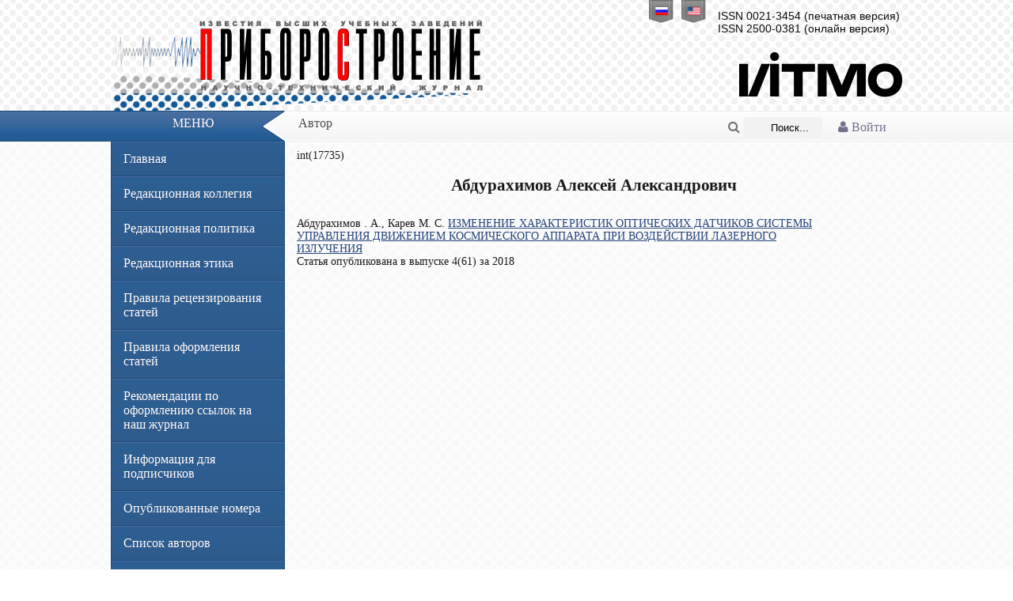

--- FILE ---
content_type: text/html; charset=UTF-8
request_url: https://pribor.ifmo.ru/ru/person/17735/abdurahimov__aleksey__aleksandrovich.htm
body_size: 3726
content:
<!DOCTYPE html PUBLIC '-//W3C//DTD XHTML 1.0 Transitional//EN' 'http://www.w3.org/TR/xhtml1/DTD/xhtml1-transitional.dtd'>
<html xmlns='http://www.w3.org/1999/xhtml' xml:lang='ru' lang='ru'>
<head>
    <meta http-equiv="Content-Type" content="text/html" charset="utf-8" />
    <title>Автор Абдурахимов  Алексей  Александрович Известия высших учебных заведений Приборостроение</title>
    <meta name="description" content="Автор Абдурахимов  Алексей  Александрович ">
    <meta name="keywords" content="Автор Абдурахимов  Алексей  Александрович ">
    <meta name="publisher" content="pribor.ifmo.ru">
    
    <meta name="revisit" content="10 days">
    <meta name="robots" content="all">
    <META HTTP-EQUIV="EXPIRES" CONTENT="0">
    <META NAME="RESOURCE-TYPE" CONTENT="DOCUMENT">
    <META NAME="DISTRIBUTION" CONTENT="GLOBAL">
    <META NAME="COPYRIGHT" CONTENT="Copyright (c) 2026 by pribor.ifmo.ru">
    <META NAME="ROBOTS" CONTENT="INDEX, FOLLOW">
    <META NAME="REVISIT-AFTER" CONTENT="10 DAYS">
    <META NAME="RATING" CONTENT="GENERAL">

    <meta name="apple-itunes-app" content="app-id=935309823">

    <meta name='yandex-verification' content='493539e53df8764e' />

    <link rel='stylesheet' type='text/css' href='/x-data/graphics/styles.css?v=1.01' media='screen' />
    <link rel='shortcut icon' type='image/x-icon' href='/x-data/graphics/images/favicon.ico' />
    <script type='text/javascript' src='/x-data/scripts/jquery.min.js'></script>
    <script type='text/javascript' src='/x-data/scripts/jquery.search.min.js'></script>
    <link rel="stylesheet" href="/x-data/font-awesome-4.4.0/css/font-awesome.min.css">
    <!-- ITMO University panel -->
    <!--script type='text/javascript' src="http://orir.ifmo.ru/uitmo/_js/lang/uitmo.lang.ru.js"></script>
	<script type='text/javascript' src="http://orir.ifmo.ru/uitmo/_js/uitmo.templates.min.js"></script>
	<script type='text/javascript' src="http://orir.ifmo.ru/uitmo/_js/uitmo.min.js"></script>
	<script type='text/javascript' src="/x-data/scripts/uitmo.components.js"></script-->
</head><body>
<!-- Language Bar -->
<ul class='header-lang'>
    <li><a href='/ru/person/17735/abdurahimov__aleksey__aleksandrovich.htm'><span class='ru'></span></a></li>
    <li><a href='/en/person/17735/abdurahimov__aleksey__aleksandrovich.htm'><span class='en'></span></a></li>
</ul>
<!-- Header -->
<div class='content-lim center'>
    <div class='float-right'>
        <div class='header-issn'>
                            ISSN 0021-3454 (печатная версия)
                <br>
                ISSN 2500-0381 (онлайн версия)
                        </div>
        <a href="http://www.ifmo.ru/" target="_blank" style="text-decoration: none; color:#000;"><div class='header-university'></div></a>
    </div>
    <div class='header-elements'><a href='/ru/index.htm' class="header-label"></a></div>
</div>

<!-- Bar -->
<div class='header-bar'>
    <div class='center content-lim'>
        <div class='redline float-left'>Меню</div>
        <div class='transline float-left'></div>
        <div class='whiteline float-left'>
                            <div class='container-1'>
                    <a href="/ru/login/">
			<i class="fa fa-user">
                             Войти			</i>
		    </a>
                </div>
            
            <div class='container-2'>
                <form name="search" id="s_form" action="/ru/search_form/search_form.htm" method="POST" enctype="application/x-www-form-urlencoded">
                    <span class="icon"><a href="javascript: submitform()"><i class="fa fa-search" ></i></a></span>
                    <input type="search" id="s_field" placeholder="Поиск..." name="searchTextBox" value="" class="textfield" />



                </form>
            </div>

            <script lang="javascript">
                function submitform()
                {
                    document.search.submit();
                }
            </script>
                        Автор        </div>
    </div>
</div>
<!-- Content -->
<div class='body-pad'>
    <div class='body-shadow'>
        <div class='body-curve'>
            <div class='content-lim center'>
                <div class="left-bar float-left">
                    <div id='menu' class='body-nav'>
                        <ul>
                            <li><a href='/ru/index.htm'>Главная</a></li>

                            <li>
                                <a href='/ru/stat/17/editorial_board.htm'>
                                    Редакционная коллегия                                </a>
                            </li>
                            <li><a href="/ru/stat/142/editorial_policy.htm">Редакционная политика</a></li>
                            <li><a href="/ru/stat/140/editorial_ethics.htm">Редакционная этика</a></li>
                            <li><a href="/ru/stat/144/rules_for_peer-reviewing.htm">Правила рецензирования статей</a></li>
                            <li><a href='/ru/stat/18/Requirements_for_Papers.htm'>Правила оформления статей</a></li>
                            <li><a href="/ru/stat/132/links.htm">Рекомендации по оформлению ссылок на наш журнал</a></li>
                            <li><a href="/ru/stat/134/Information_for_subscribers.htm">Информация для подписчиков</a></li>
                            <li><a href='/ru/archive/archive.htm'>Опубликованные номера</a></li>
                            <li><a href='/ru/persons/list_of_authors.htm'>Список авторов</a></li>
                            
                                                        <li><a href="/ru/summary/1455/summary.htm">Аннотации номера</a></li>
                        </ul>
                                            </div>
                    <div class="title_item">
                        <h2>Партнеры</h2>
                    </div>
                    <div class="title_text">
                        <br>
                        <a href="https://www.crossref.org/" target="_blank"><img src="/images/partners/cross-ref.jpg"
                                                                                 border="0"></a>
                        <br>
                        <br>
                        <a href="http://elibrary.ru/defaultx.asp" target="_blank"><img
                                    src="/images/partners/elibrary.png" border="0"></a>
                        <br>
                        <br>
                        <a href="http://cyberleninka.ru/" target="_blank"><img
                                    src="/images/partners/cyb-len.gif" border="0"></a>
                        <br>
                        <br>
                        <a href="http://www.ivis.ru/" target="_blank"><img
                                    src="/images/partners/ivis.jpg"
                                    border="0"></a>
                        <br>
                        <br>
                        <a href="http://rasep.ru/"
                           target="_blank"><img src="/images/partners/ranri_logo.png"
                                                border="0"></a>
                        <br>
                        <br>
                        <a href="http://www.neva-teplo.ru/"
                           target="_blank"><img src="/images/partners/logo_HTT_sm.png"
                                                border="0"></a>
                        <br>
                        <br>
                        <a href="http://forum.htri.ru/"
                           target="_blank"><img src="/images/partners/htri_logo_sm.png"
                                                border="0"></a>
                        <br>
                        <br>

                        <a href="https://www.ebsco.com/" target="_blank"><img src="/images/partners/ebsco.png"
                                                                              border="0"></a>
                        <br>
                        <br>

                        <a href="https://clarivate.libguides.com/webofscienceplatform/rsci" target="_blank"><img src="/images/partners/Clarivate_Analytics.JPG"
                                                                                                                 border="0"></a>
                        <br>
                        <br>



                    </div>
                </div>
                <div id='content' class='body-content float-left'>
                    int(17735)
			<h2 align="center">Абдурахимов  Алексей  Александрович</h2>
			<div style="text-align:justify; padding-bottom:10px;">
																							</div>
					<div class="spis_arti_a">Абдурахимов . А., Карев М. С. <a href="/ru/article/17680/								izmenenie_harakteristik_opticheskih_datchikov_sistemy_upravleniya_dvizheniem_kosmicheskogo_apparata_pri_vozdeystvii_lazernogo_izlucheniya																.htm">								ИЗМЕНЕНИЕ ХАРАКТЕРИСТИК ОПТИЧЕСКИХ ДАТЧИКОВ СИСТЕМЫ УПРАВЛЕНИЯ ДВИЖЕНИЕМ КОСМИЧЕСКОГО АППАРАТА ПРИ ВОЗДЕЙСТВИИ ЛАЗЕРНОГО ИЗЛУЧЕНИЯ																</a>
<br>Статья опубликована в выпуске 4(61) за 2018					</div>
                </div>
                <div class='clearfix'></div>
            </div>
        </div>
    </div>
</div>
<!-- Footer -->
<div class='footer-box'>
    <div class='content-lim center'>
        <div class='float-left space-left'>
            Информация &copy; 2005-2026&laquo;Известия вузов. Приборостроение&raquo;.<br /> Разработка © 2012 Отдел разработки Интернет-решений НИУ ИТМО.	    <br />
            <img src='/x-data/graphics/images/valid_xhtml.png' class='valignfix noborder inline' alt='xHTML 1.0 Valid' title='xHTML 1.0 Valid' />
            <img src='/x-data/graphics/images/valid_css.png' class='valignfix noborder inline' alt='CSS3 Valid' title='CSS3 Valid' />
            <a href="https://play.google.com/store/apps/details?id=ru.ifmo.journals&hl=ru"><img src="/x-data/images/google-play-icon.png" border="0" style="padding-top:5px;" align="absmiddle"></a>
            <a href="https://itunes.apple.com/ru/app/zurnaly-universiteta-itmo/id935309823"><img src="/x-data/images/app-store-logo.png" border="0" style="padding-top:5px;" align="absmiddle"></a>
        </div>
        <div class='clearfix'></div>
    </div>
</div>
<div class='footer-subbox'>
    <table align="center">
        <tr>
            <td>
                <!-- Rating@Mail.ru counter -->
                <script type="text/javascript">//<![CDATA[
                    (function(w,n,d,r,s){d.write('<p><a href="http://top.mail.ru/jump?from=2300974">'+
                        '<img src="http://dc.c1.b3.a2.top.mail.ru/counter?id=2300974;t=211;js=13'+
                        ((r=d.referrer)?';r='+escape(r):'')+((s=w.screen)?';s='+s.width+'*'+s.height:'')+';_='+Math.random()+
                        '" style="border:0;" height="31" width="88" alt="Рейтинг@Mail.ru" /><\/a><\/p>');})(window,navigator,document);//]]>
                </script><noscript><p><a href="http://top.mail.ru/jump?from=2300974">
                            <img src="http://dc.c1.b3.a2.top.mail.ru/counter?id=2300974;t=211;js=na"
                                 style="border:0;" height="31" width="88" alt="Рейтинг@Mail.ru" /></a></p></noscript>
                <!-- //Rating@Mail.ru counter -->
            </td>
            <td>
                <!-- Yandex.Metrika informer -->
                <a href="http://metrika.yandex.ru/stat/?id=19671373&amp;from=informer"
                   target="_blank" rel="nofollow"><img src="//bs.yandex.ru/informer/19671373/3_0_738FC0FF_536FA0FF_1_pageviews"
                                                       style="width:88px; height:31px; border:0;" alt="Яндекс.Метрика" title="Яндекс.Метрика: данные за сегодня (просмотры, визиты и уникальные посетители)" onclick="try{Ya.Metrika.informer({i:this,id:19671373,lang:'ru'});return false}catch(e){}"/></a>
                <!-- /Yandex.Metrika informer -->

                <!-- Yandex.Metrika counter -->
                <script type="text/javascript">
                    (function (d, w, c) {
                        (w[c] = w[c] || []).push(function() {
                            try {
                                w.yaCounter19671373 = new Ya.Metrika({id:19671373,
                                    webvisor:true,
                                    clickmap:true,
                                    trackLinks:true,
                                    accurateTrackBounce:true});
                            } catch(e) { }
                        });

                        var n = d.getElementsByTagName("script")[0],
                            s = d.createElement("script"),
                            f = function () { n.parentNode.insertBefore(s, n); };
                        s.type = "text/javascript";
                        s.async = true;
                        s.src = (d.location.protocol == "https:" ? "https:" : "http:") + "//mc.yandex.ru/metrika/watch.js";

                        if (w.opera == "[object Opera]") {
                            d.addEventListener("DOMContentLoaded", f, false);
                        } else { f(); }
                    })(document, window, "yandex_metrika_callbacks");
                </script>
                <noscript><div><img src="//mc.yandex.ru/watch/19671373" style="position:absolute; left:-9999px;" alt="" /></div></noscript>
                <!-- /Yandex.Metrika counter -->
            </td>
        </tr>
    </table>
</div>
</body>
</html>
